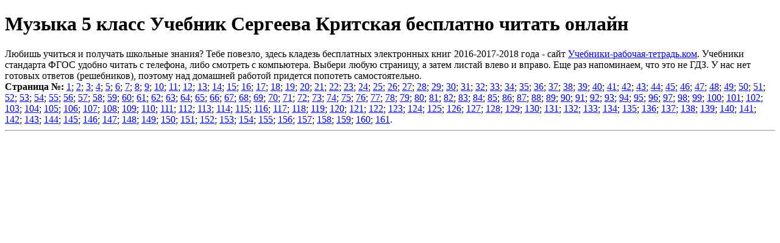

--- FILE ---
content_type: text/html
request_url: https://uchebniki-rabochaya-tetrad.com/onlajn_2081_kniga/2081.html
body_size: 2327
content:
<!DOCTYPE html>
<html>
<head>
<meta charset="UTF-8">
<title>Музыка 5 класс Учебник Сергеева Критская бесплатно читать онлайн</title>
<meta name="description" content="Читай бесплатно электронную книгу - Музыка 5 класс Учебник Сергеева Критская."/>
<meta name="keywords" content="Музыка 5 класс Учебник Сергеева Критская бесплатно читать онлайн"/>
<link rel="shortcut icon" href="favicon.ico" type="image/x-icon">
<meta name='viewport' content='width=device-width,initial-scale=1'/>
<meta content='width' name='MobileOptimized'/>
<meta content='yes' name='apple-mobile-web-app-capable'/>
<meta content='true' name='HandheldFriendly'/>
<link rel='stylesheet' href='https://uchebniki-rabochaya-tetrad.com/cody/shedevr.css'>
<script type="text/javascript" src="https://uchebniki-rabochaya-tetrad.com/cody/rekgoogl.js"></script>
</head>
<body>
<div class="cloj1">
<script src="https://uchebniki-rabochaya-tetrad.com/cody/quick.js"></script>
<h1>Музыка 5 класс Учебник Сергеева Критская бесплатно читать онлайн</h1>
<div class="cloj2">
Любишь учиться и получать школьные знания? Тебе повезло, здесь кладезь бесплатных электронных книг 2016-2017-2018 года - сайт <a href="https://uchebniki-rabochaya-tetrad.com">Учебники-рабочая-тетрадь.ком</a>. Учебники стандарта ФГОС удобно читать с телефона, либо смотреть с компьютера. Выбери любую страницу, а затем листай влево и вправо. Еще раз напоминаем, что это не ГДЗ. У нас нет готовых ответов (решебников), поэтому над домашней работой придется попотеть самостоятельно.
<script type="text/javascript" src="https://uchebniki-rabochaya-tetrad.com/cody/deliska.js"></script>
</div> 
<noindex><script type="text/javascript" src="https://uchebniki-rabochaya-tetrad.com/cody/blago1.js"></script></noindex>
</div> 
<div class="cloj3">
<script type="text/javascript" src="https://uchebniki-rabochaya-tetrad.com/cody/gorizpunkty.js"></script>
</div>
<div class="cloj4">
<script type="text/javascript" src="https://uchebniki-rabochaya-tetrad.com/cody/blago4.js"></script>
<div class="cloj5">
<script type="text/javascript" src="https://uchebniki-rabochaya-tetrad.com/cody/blago5.js"></script>
<script type="text/javascript" src="https://uchebniki-rabochaya-tetrad.com/cody/pervyjlist.js"></script>
<b>Страница №:</b> <a href="https://uchebniki-rabochaya-tetrad.com/onlajn_2081_kniga/stranica_1.jpg" rel="prettyPhoto[gallery4]">1</a>; <a href="https://uchebniki-rabochaya-tetrad.com/onlajn_2081_kniga/stranica_2.jpg" rel="prettyPhoto[gallery4]">2</a>; <a href="https://uchebniki-rabochaya-tetrad.com/onlajn_2081_kniga/stranica_3.jpg" rel="prettyPhoto[gallery4]">3</a>; <a href="https://uchebniki-rabochaya-tetrad.com/onlajn_2081_kniga/stranica_4.jpg" rel="prettyPhoto[gallery4]">4</a>; <a href="https://uchebniki-rabochaya-tetrad.com/onlajn_2081_kniga/stranica_5.jpg" rel="prettyPhoto[gallery4]">5</a>; <a href="https://uchebniki-rabochaya-tetrad.com/onlajn_2081_kniga/stranica_6.jpg" rel="prettyPhoto[gallery4]">6</a>; <a href="https://uchebniki-rabochaya-tetrad.com/onlajn_2081_kniga/stranica_7.jpg" rel="prettyPhoto[gallery4]">7</a>; <a href="https://uchebniki-rabochaya-tetrad.com/onlajn_2081_kniga/stranica_8.jpg" rel="prettyPhoto[gallery4]">8</a>; <a href="https://uchebniki-rabochaya-tetrad.com/onlajn_2081_kniga/stranica_9.jpg" rel="prettyPhoto[gallery4]">9</a>; <a href="https://uchebniki-rabochaya-tetrad.com/onlajn_2081_kniga/stranica_10.jpg" rel="prettyPhoto[gallery4]">10</a>; <a href="https://uchebniki-rabochaya-tetrad.com/onlajn_2081_kniga/stranica_11.jpg" rel="prettyPhoto[gallery4]">11</a>; <a href="https://uchebniki-rabochaya-tetrad.com/onlajn_2081_kniga/stranica_12.jpg" rel="prettyPhoto[gallery4]">12</a>; <a href="https://uchebniki-rabochaya-tetrad.com/onlajn_2081_kniga/stranica_13.jpg" rel="prettyPhoto[gallery4]">13</a>; <a href="https://uchebniki-rabochaya-tetrad.com/onlajn_2081_kniga/stranica_14.jpg" rel="prettyPhoto[gallery4]">14</a>; <a href="https://uchebniki-rabochaya-tetrad.com/onlajn_2081_kniga/stranica_15.jpg" rel="prettyPhoto[gallery4]">15</a>; <a href="https://uchebniki-rabochaya-tetrad.com/onlajn_2081_kniga/stranica_16.jpg" rel="prettyPhoto[gallery4]">16</a>; <a href="https://uchebniki-rabochaya-tetrad.com/onlajn_2081_kniga/stranica_17.jpg" rel="prettyPhoto[gallery4]">17</a>; <a href="https://uchebniki-rabochaya-tetrad.com/onlajn_2081_kniga/stranica_18.jpg" rel="prettyPhoto[gallery4]">18</a>; <a href="https://uchebniki-rabochaya-tetrad.com/onlajn_2081_kniga/stranica_19.jpg" rel="prettyPhoto[gallery4]">19</a>; <a href="https://uchebniki-rabochaya-tetrad.com/onlajn_2081_kniga/stranica_20.jpg" rel="prettyPhoto[gallery4]">20</a>; <a href="https://uchebniki-rabochaya-tetrad.com/onlajn_2081_kniga/stranica_21.jpg" rel="prettyPhoto[gallery4]">21</a>; <a href="https://uchebniki-rabochaya-tetrad.com/onlajn_2081_kniga/stranica_22.jpg" rel="prettyPhoto[gallery4]">22</a>; <a href="https://uchebniki-rabochaya-tetrad.com/onlajn_2081_kniga/stranica_23.jpg" rel="prettyPhoto[gallery4]">23</a>; <a href="https://uchebniki-rabochaya-tetrad.com/onlajn_2081_kniga/stranica_24.jpg" rel="prettyPhoto[gallery4]">24</a>; <a href="https://uchebniki-rabochaya-tetrad.com/onlajn_2081_kniga/stranica_25.jpg" rel="prettyPhoto[gallery4]">25</a>; <a href="https://uchebniki-rabochaya-tetrad.com/onlajn_2081_kniga/stranica_26.jpg" rel="prettyPhoto[gallery4]">26</a>; <a href="https://uchebniki-rabochaya-tetrad.com/onlajn_2081_kniga/stranica_27.jpg" rel="prettyPhoto[gallery4]">27</a>; <a href="https://uchebniki-rabochaya-tetrad.com/onlajn_2081_kniga/stranica_28.jpg" rel="prettyPhoto[gallery4]">28</a>; <a href="https://uchebniki-rabochaya-tetrad.com/onlajn_2081_kniga/stranica_29.jpg" rel="prettyPhoto[gallery4]">29</a>; <a href="https://uchebniki-rabochaya-tetrad.com/onlajn_2081_kniga/stranica_30.jpg" rel="prettyPhoto[gallery4]">30</a>; <a href="https://uchebniki-rabochaya-tetrad.com/onlajn_2081_kniga/stranica_31.jpg" rel="prettyPhoto[gallery4]">31</a>; <a href="https://uchebniki-rabochaya-tetrad.com/onlajn_2081_kniga/stranica_32.jpg" rel="prettyPhoto[gallery4]">32</a>; <a href="https://uchebniki-rabochaya-tetrad.com/onlajn_2081_kniga/stranica_33.jpg" rel="prettyPhoto[gallery4]">33</a>; <a href="https://uchebniki-rabochaya-tetrad.com/onlajn_2081_kniga/stranica_34.jpg" rel="prettyPhoto[gallery4]">34</a>; <a href="https://uchebniki-rabochaya-tetrad.com/onlajn_2081_kniga/stranica_35.jpg" rel="prettyPhoto[gallery4]">35</a>; <a href="https://uchebniki-rabochaya-tetrad.com/onlajn_2081_kniga/stranica_36.jpg" rel="prettyPhoto[gallery4]">36</a>; <a href="https://uchebniki-rabochaya-tetrad.com/onlajn_2081_kniga/stranica_37.jpg" rel="prettyPhoto[gallery4]">37</a>; <a href="https://uchebniki-rabochaya-tetrad.com/onlajn_2081_kniga/stranica_38.jpg" rel="prettyPhoto[gallery4]">38</a>; <a href="https://uchebniki-rabochaya-tetrad.com/onlajn_2081_kniga/stranica_39.jpg" rel="prettyPhoto[gallery4]">39</a>; <a href="https://uchebniki-rabochaya-tetrad.com/onlajn_2081_kniga/stranica_40.jpg" rel="prettyPhoto[gallery4]">40</a>; <a href="https://uchebniki-rabochaya-tetrad.com/onlajn_2081_kniga/stranica_41.jpg" rel="prettyPhoto[gallery4]">41</a>; <a href="https://uchebniki-rabochaya-tetrad.com/onlajn_2081_kniga/stranica_42.jpg" rel="prettyPhoto[gallery4]">42</a>; <a href="https://uchebniki-rabochaya-tetrad.com/onlajn_2081_kniga/stranica_43.jpg" rel="prettyPhoto[gallery4]">43</a>; <a href="https://uchebniki-rabochaya-tetrad.com/onlajn_2081_kniga/stranica_44.jpg" rel="prettyPhoto[gallery4]">44</a>; <a href="https://uchebniki-rabochaya-tetrad.com/onlajn_2081_kniga/stranica_45.jpg" rel="prettyPhoto[gallery4]">45</a>; <a href="https://uchebniki-rabochaya-tetrad.com/onlajn_2081_kniga/stranica_46.jpg" rel="prettyPhoto[gallery4]">46</a>; <a href="https://uchebniki-rabochaya-tetrad.com/onlajn_2081_kniga/stranica_47.jpg" rel="prettyPhoto[gallery4]">47</a>; <a href="https://uchebniki-rabochaya-tetrad.com/onlajn_2081_kniga/stranica_48.jpg" rel="prettyPhoto[gallery4]">48</a>; <a href="https://uchebniki-rabochaya-tetrad.com/onlajn_2081_kniga/stranica_49.jpg" rel="prettyPhoto[gallery4]">49</a>; <a href="https://uchebniki-rabochaya-tetrad.com/onlajn_2081_kniga/stranica_50.jpg" rel="prettyPhoto[gallery4]">50</a>; <a href="https://uchebniki-rabochaya-tetrad.com/onlajn_2081_kniga/stranica_51.jpg" rel="prettyPhoto[gallery4]">51</a>; <a href="https://uchebniki-rabochaya-tetrad.com/onlajn_2081_kniga/stranica_52.jpg" rel="prettyPhoto[gallery4]">52</a>; <a href="https://uchebniki-rabochaya-tetrad.com/onlajn_2081_kniga/stranica_53.jpg" rel="prettyPhoto[gallery4]">53</a>; <a href="https://uchebniki-rabochaya-tetrad.com/onlajn_2081_kniga/stranica_54.jpg" rel="prettyPhoto[gallery4]">54</a>; <a href="https://uchebniki-rabochaya-tetrad.com/onlajn_2081_kniga/stranica_55.jpg" rel="prettyPhoto[gallery4]">55</a>; <a href="https://uchebniki-rabochaya-tetrad.com/onlajn_2081_kniga/stranica_56.jpg" rel="prettyPhoto[gallery4]">56</a>; <a href="https://uchebniki-rabochaya-tetrad.com/onlajn_2081_kniga/stranica_57.jpg" rel="prettyPhoto[gallery4]">57</a>; <a href="https://uchebniki-rabochaya-tetrad.com/onlajn_2081_kniga/stranica_58.jpg" rel="prettyPhoto[gallery4]">58</a>; <a href="https://uchebniki-rabochaya-tetrad.com/onlajn_2081_kniga/stranica_59.jpg" rel="prettyPhoto[gallery4]">59</a>; <a href="https://uchebniki-rabochaya-tetrad.com/onlajn_2081_kniga/stranica_60.jpg" rel="prettyPhoto[gallery4]">60</a>; <a href="https://uchebniki-rabochaya-tetrad.com/onlajn_2081_kniga/stranica_61.jpg" rel="prettyPhoto[gallery4]">61</a>; <a href="https://uchebniki-rabochaya-tetrad.com/onlajn_2081_kniga/stranica_62.jpg" rel="prettyPhoto[gallery4]">62</a>; <a href="https://uchebniki-rabochaya-tetrad.com/onlajn_2081_kniga/stranica_63.jpg" rel="prettyPhoto[gallery4]">63</a>; <a href="https://uchebniki-rabochaya-tetrad.com/onlajn_2081_kniga/stranica_64.jpg" rel="prettyPhoto[gallery4]">64</a>; <a href="https://uchebniki-rabochaya-tetrad.com/onlajn_2081_kniga/stranica_65.jpg" rel="prettyPhoto[gallery4]">65</a>; <a href="https://uchebniki-rabochaya-tetrad.com/onlajn_2081_kniga/stranica_66.jpg" rel="prettyPhoto[gallery4]">66</a>; <a href="https://uchebniki-rabochaya-tetrad.com/onlajn_2081_kniga/stranica_67.jpg" rel="prettyPhoto[gallery4]">67</a>; <a href="https://uchebniki-rabochaya-tetrad.com/onlajn_2081_kniga/stranica_68.jpg" rel="prettyPhoto[gallery4]">68</a>; <a href="https://uchebniki-rabochaya-tetrad.com/onlajn_2081_kniga/stranica_69.jpg" rel="prettyPhoto[gallery4]">69</a>; <a href="https://uchebniki-rabochaya-tetrad.com/onlajn_2081_kniga/stranica_70.jpg" rel="prettyPhoto[gallery4]">70</a>; <a href="https://uchebniki-rabochaya-tetrad.com/onlajn_2081_kniga/stranica_71.jpg" rel="prettyPhoto[gallery4]">71</a>; <a href="https://uchebniki-rabochaya-tetrad.com/onlajn_2081_kniga/stranica_72.jpg" rel="prettyPhoto[gallery4]">72</a>; <a href="https://uchebniki-rabochaya-tetrad.com/onlajn_2081_kniga/stranica_73.jpg" rel="prettyPhoto[gallery4]">73</a>; <a href="https://uchebniki-rabochaya-tetrad.com/onlajn_2081_kniga/stranica_74.jpg" rel="prettyPhoto[gallery4]">74</a>; <a href="https://uchebniki-rabochaya-tetrad.com/onlajn_2081_kniga/stranica_75.jpg" rel="prettyPhoto[gallery4]">75</a>; <a href="https://uchebniki-rabochaya-tetrad.com/onlajn_2081_kniga/stranica_76.jpg" rel="prettyPhoto[gallery4]">76</a>; <a href="https://uchebniki-rabochaya-tetrad.com/onlajn_2081_kniga/stranica_77.jpg" rel="prettyPhoto[gallery4]">77</a>; <a href="https://uchebniki-rabochaya-tetrad.com/onlajn_2081_kniga/stranica_78.jpg" rel="prettyPhoto[gallery4]">78</a>; <a href="https://uchebniki-rabochaya-tetrad.com/onlajn_2081_kniga/stranica_79.jpg" rel="prettyPhoto[gallery4]">79</a>; <a href="https://uchebniki-rabochaya-tetrad.com/onlajn_2081_kniga/stranica_80.jpg" rel="prettyPhoto[gallery4]">80</a>; <a href="https://uchebniki-rabochaya-tetrad.com/onlajn_2081_kniga/stranica_81.jpg" rel="prettyPhoto[gallery4]">81</a>; <a href="https://uchebniki-rabochaya-tetrad.com/onlajn_2081_kniga/stranica_82.jpg" rel="prettyPhoto[gallery4]">82</a>; <script type="text/javascript" src="https://uchebniki-rabochaya-tetrad.com/cody/vstavka.js"></script><a href="https://uchebniki-rabochaya-tetrad.com/onlajn_2081_kniga/stranica_83.jpg" rel="prettyPhoto[gallery4]">83</a>; <a href="https://uchebniki-rabochaya-tetrad.com/onlajn_2081_kniga/stranica_84.jpg" rel="prettyPhoto[gallery4]">84</a>; <a href="https://uchebniki-rabochaya-tetrad.com/onlajn_2081_kniga/stranica_85.jpg" rel="prettyPhoto[gallery4]">85</a>; <a href="https://uchebniki-rabochaya-tetrad.com/onlajn_2081_kniga/stranica_86.jpg" rel="prettyPhoto[gallery4]">86</a>; <a href="https://uchebniki-rabochaya-tetrad.com/onlajn_2081_kniga/stranica_87.jpg" rel="prettyPhoto[gallery4]">87</a>; <a href="https://uchebniki-rabochaya-tetrad.com/onlajn_2081_kniga/stranica_88.jpg" rel="prettyPhoto[gallery4]">88</a>; <a href="https://uchebniki-rabochaya-tetrad.com/onlajn_2081_kniga/stranica_89.jpg" rel="prettyPhoto[gallery4]">89</a>; <a href="https://uchebniki-rabochaya-tetrad.com/onlajn_2081_kniga/stranica_90.jpg" rel="prettyPhoto[gallery4]">90</a>; <a href="https://uchebniki-rabochaya-tetrad.com/onlajn_2081_kniga/stranica_91.jpg" rel="prettyPhoto[gallery4]">91</a>; <a href="https://uchebniki-rabochaya-tetrad.com/onlajn_2081_kniga/stranica_92.jpg" rel="prettyPhoto[gallery4]">92</a>; <a href="https://uchebniki-rabochaya-tetrad.com/onlajn_2081_kniga/stranica_93.jpg" rel="prettyPhoto[gallery4]">93</a>; <a href="https://uchebniki-rabochaya-tetrad.com/onlajn_2081_kniga/stranica_94.jpg" rel="prettyPhoto[gallery4]">94</a>; <a href="https://uchebniki-rabochaya-tetrad.com/onlajn_2081_kniga/stranica_95.jpg" rel="prettyPhoto[gallery4]">95</a>; <a href="https://uchebniki-rabochaya-tetrad.com/onlajn_2081_kniga/stranica_96.jpg" rel="prettyPhoto[gallery4]">96</a>; <a href="https://uchebniki-rabochaya-tetrad.com/onlajn_2081_kniga/stranica_97.jpg" rel="prettyPhoto[gallery4]">97</a>; <a href="https://uchebniki-rabochaya-tetrad.com/onlajn_2081_kniga/stranica_98.jpg" rel="prettyPhoto[gallery4]">98</a>; <a href="https://uchebniki-rabochaya-tetrad.com/onlajn_2081_kniga/stranica_99.jpg" rel="prettyPhoto[gallery4]">99</a>; <a href="https://uchebniki-rabochaya-tetrad.com/onlajn_2081_kniga/stranica_100.jpg" rel="prettyPhoto[gallery4]">100</a>; <a href="https://uchebniki-rabochaya-tetrad.com/onlajn_2081_kniga/stranica_101.jpg" rel="prettyPhoto[gallery4]">101</a>; <a href="https://uchebniki-rabochaya-tetrad.com/onlajn_2081_kniga/stranica_102.jpg" rel="prettyPhoto[gallery4]">102</a>; <a href="https://uchebniki-rabochaya-tetrad.com/onlajn_2081_kniga/stranica_103.jpg" rel="prettyPhoto[gallery4]">103</a>; <a href="https://uchebniki-rabochaya-tetrad.com/onlajn_2081_kniga/stranica_104.jpg" rel="prettyPhoto[gallery4]">104</a>; <a href="https://uchebniki-rabochaya-tetrad.com/onlajn_2081_kniga/stranica_105.jpg" rel="prettyPhoto[gallery4]">105</a>; <a href="https://uchebniki-rabochaya-tetrad.com/onlajn_2081_kniga/stranica_106.jpg" rel="prettyPhoto[gallery4]">106</a>; <a href="https://uchebniki-rabochaya-tetrad.com/onlajn_2081_kniga/stranica_107.jpg" rel="prettyPhoto[gallery4]">107</a>; <a href="https://uchebniki-rabochaya-tetrad.com/onlajn_2081_kniga/stranica_108.jpg" rel="prettyPhoto[gallery4]">108</a>; <a href="https://uchebniki-rabochaya-tetrad.com/onlajn_2081_kniga/stranica_109.jpg" rel="prettyPhoto[gallery4]">109</a>; <a href="https://uchebniki-rabochaya-tetrad.com/onlajn_2081_kniga/stranica_110.jpg" rel="prettyPhoto[gallery4]">110</a>; <a href="https://uchebniki-rabochaya-tetrad.com/onlajn_2081_kniga/stranica_111.jpg" rel="prettyPhoto[gallery4]">111</a>; <a href="https://uchebniki-rabochaya-tetrad.com/onlajn_2081_kniga/stranica_112.jpg" rel="prettyPhoto[gallery4]">112</a>; <a href="https://uchebniki-rabochaya-tetrad.com/onlajn_2081_kniga/stranica_113.jpg" rel="prettyPhoto[gallery4]">113</a>; <a href="https://uchebniki-rabochaya-tetrad.com/onlajn_2081_kniga/stranica_114.jpg" rel="prettyPhoto[gallery4]">114</a>; <a href="https://uchebniki-rabochaya-tetrad.com/onlajn_2081_kniga/stranica_115.jpg" rel="prettyPhoto[gallery4]">115</a>; <a href="https://uchebniki-rabochaya-tetrad.com/onlajn_2081_kniga/stranica_116.jpg" rel="prettyPhoto[gallery4]">116</a>; <a href="https://uchebniki-rabochaya-tetrad.com/onlajn_2081_kniga/stranica_117.jpg" rel="prettyPhoto[gallery4]">117</a>; <a href="https://uchebniki-rabochaya-tetrad.com/onlajn_2081_kniga/stranica_118.jpg" rel="prettyPhoto[gallery4]">118</a>; <a href="https://uchebniki-rabochaya-tetrad.com/onlajn_2081_kniga/stranica_119.jpg" rel="prettyPhoto[gallery4]">119</a>; <a href="https://uchebniki-rabochaya-tetrad.com/onlajn_2081_kniga/stranica_120.jpg" rel="prettyPhoto[gallery4]">120</a>; <a href="https://uchebniki-rabochaya-tetrad.com/onlajn_2081_kniga/stranica_121.jpg" rel="prettyPhoto[gallery4]">121</a>; <a href="https://uchebniki-rabochaya-tetrad.com/onlajn_2081_kniga/stranica_122.jpg" rel="prettyPhoto[gallery4]">122</a>; <a href="https://uchebniki-rabochaya-tetrad.com/onlajn_2081_kniga/stranica_123.jpg" rel="prettyPhoto[gallery4]">123</a>; <a href="https://uchebniki-rabochaya-tetrad.com/onlajn_2081_kniga/stranica_124.jpg" rel="prettyPhoto[gallery4]">124</a>; <a href="https://uchebniki-rabochaya-tetrad.com/onlajn_2081_kniga/stranica_125.jpg" rel="prettyPhoto[gallery4]">125</a>; <a href="https://uchebniki-rabochaya-tetrad.com/onlajn_2081_kniga/stranica_126.jpg" rel="prettyPhoto[gallery4]">126</a>; <a href="https://uchebniki-rabochaya-tetrad.com/onlajn_2081_kniga/stranica_127.jpg" rel="prettyPhoto[gallery4]">127</a>; <a href="https://uchebniki-rabochaya-tetrad.com/onlajn_2081_kniga/stranica_128.jpg" rel="prettyPhoto[gallery4]">128</a>; <a href="https://uchebniki-rabochaya-tetrad.com/onlajn_2081_kniga/stranica_129.jpg" rel="prettyPhoto[gallery4]">129</a>; <a href="https://uchebniki-rabochaya-tetrad.com/onlajn_2081_kniga/stranica_130.jpg" rel="prettyPhoto[gallery4]">130</a>; <a href="https://uchebniki-rabochaya-tetrad.com/onlajn_2081_kniga/stranica_131.jpg" rel="prettyPhoto[gallery4]">131</a>; <a href="https://uchebniki-rabochaya-tetrad.com/onlajn_2081_kniga/stranica_132.jpg" rel="prettyPhoto[gallery4]">132</a>; <a href="https://uchebniki-rabochaya-tetrad.com/onlajn_2081_kniga/stranica_133.jpg" rel="prettyPhoto[gallery4]">133</a>; <a href="https://uchebniki-rabochaya-tetrad.com/onlajn_2081_kniga/stranica_134.jpg" rel="prettyPhoto[gallery4]">134</a>; <a href="https://uchebniki-rabochaya-tetrad.com/onlajn_2081_kniga/stranica_135.jpg" rel="prettyPhoto[gallery4]">135</a>; <a href="https://uchebniki-rabochaya-tetrad.com/onlajn_2081_kniga/stranica_136.jpg" rel="prettyPhoto[gallery4]">136</a>; <a href="https://uchebniki-rabochaya-tetrad.com/onlajn_2081_kniga/stranica_137.jpg" rel="prettyPhoto[gallery4]">137</a>; <a href="https://uchebniki-rabochaya-tetrad.com/onlajn_2081_kniga/stranica_138.jpg" rel="prettyPhoto[gallery4]">138</a>; <a href="https://uchebniki-rabochaya-tetrad.com/onlajn_2081_kniga/stranica_139.jpg" rel="prettyPhoto[gallery4]">139</a>; <a href="https://uchebniki-rabochaya-tetrad.com/onlajn_2081_kniga/stranica_140.jpg" rel="prettyPhoto[gallery4]">140</a>; <a href="https://uchebniki-rabochaya-tetrad.com/onlajn_2081_kniga/stranica_141.jpg" rel="prettyPhoto[gallery4]">141</a>; <a href="https://uchebniki-rabochaya-tetrad.com/onlajn_2081_kniga/stranica_142.jpg" rel="prettyPhoto[gallery4]">142</a>; <a href="https://uchebniki-rabochaya-tetrad.com/onlajn_2081_kniga/stranica_143.jpg" rel="prettyPhoto[gallery4]">143</a>; <a href="https://uchebniki-rabochaya-tetrad.com/onlajn_2081_kniga/stranica_144.jpg" rel="prettyPhoto[gallery4]">144</a>; <a href="https://uchebniki-rabochaya-tetrad.com/onlajn_2081_kniga/stranica_145.jpg" rel="prettyPhoto[gallery4]">145</a>; <a href="https://uchebniki-rabochaya-tetrad.com/onlajn_2081_kniga/stranica_146.jpg" rel="prettyPhoto[gallery4]">146</a>; <a href="https://uchebniki-rabochaya-tetrad.com/onlajn_2081_kniga/stranica_147.jpg" rel="prettyPhoto[gallery4]">147</a>; <a href="https://uchebniki-rabochaya-tetrad.com/onlajn_2081_kniga/stranica_148.jpg" rel="prettyPhoto[gallery4]">148</a>; <a href="https://uchebniki-rabochaya-tetrad.com/onlajn_2081_kniga/stranica_149.jpg" rel="prettyPhoto[gallery4]">149</a>; <a href="https://uchebniki-rabochaya-tetrad.com/onlajn_2081_kniga/stranica_150.jpg" rel="prettyPhoto[gallery4]">150</a>; <a href="https://uchebniki-rabochaya-tetrad.com/onlajn_2081_kniga/stranica_151.jpg" rel="prettyPhoto[gallery4]">151</a>; <a href="https://uchebniki-rabochaya-tetrad.com/onlajn_2081_kniga/stranica_152.jpg" rel="prettyPhoto[gallery4]">152</a>; <a href="https://uchebniki-rabochaya-tetrad.com/onlajn_2081_kniga/stranica_153.jpg" rel="prettyPhoto[gallery4]">153</a>; <a href="https://uchebniki-rabochaya-tetrad.com/onlajn_2081_kniga/stranica_154.jpg" rel="prettyPhoto[gallery4]">154</a>; <a href="https://uchebniki-rabochaya-tetrad.com/onlajn_2081_kniga/stranica_155.jpg" rel="prettyPhoto[gallery4]">155</a>; <a href="https://uchebniki-rabochaya-tetrad.com/onlajn_2081_kniga/stranica_156.jpg" rel="prettyPhoto[gallery4]">156</a>; <a href="https://uchebniki-rabochaya-tetrad.com/onlajn_2081_kniga/stranica_157.jpg" rel="prettyPhoto[gallery4]">157</a>; <a href="https://uchebniki-rabochaya-tetrad.com/onlajn_2081_kniga/stranica_158.jpg" rel="prettyPhoto[gallery4]">158</a>; <a href="https://uchebniki-rabochaya-tetrad.com/onlajn_2081_kniga/stranica_159.jpg" rel="prettyPhoto[gallery4]">159</a>; <a href="https://uchebniki-rabochaya-tetrad.com/onlajn_2081_kniga/stranica_160.jpg" rel="prettyPhoto[gallery4]">160</a>; <a href="https://uchebniki-rabochaya-tetrad.com/onlajn_2081_kniga/stranica_161.jpg" rel="prettyPhoto[gallery4]">161</a>.
<hr>
<noindex>
<script type="text/javascript" src="https://uchebniki-rabochaya-tetrad.com/cody/blago2.js"></script>
</noindex>
</div>
</div>
<noindex>
<script type="text/javascript" src="https://uchebniki-rabochaya-tetrad.com/cody/deliska.js"></script>
<script type="text/javascript" src="https://uchebniki-rabochaya-tetrad.com/cody/doska_slov.js"></script>
<script type="text/javascript" src="https://uchebniki-rabochaya-tetrad.com/cody/blago3.js"></script> 
</noindex>
</body>
<footer>
<noindex>
<div class="cloj6">
<script type="text/javascript" src="https://uchebniki-rabochaya-tetrad.com/cody/shapgol.js"></script> 
<script type="text/javascript" src="https://uchebniki-rabochaya-tetrad.com/cody/nizpol.js"></script> 
<script type="text/javascript" src="https://uchebniki-rabochaya-tetrad.com/cody/kolvo_hostov.js"></script> 
</div>
</noindex>
</footer>
</html>
